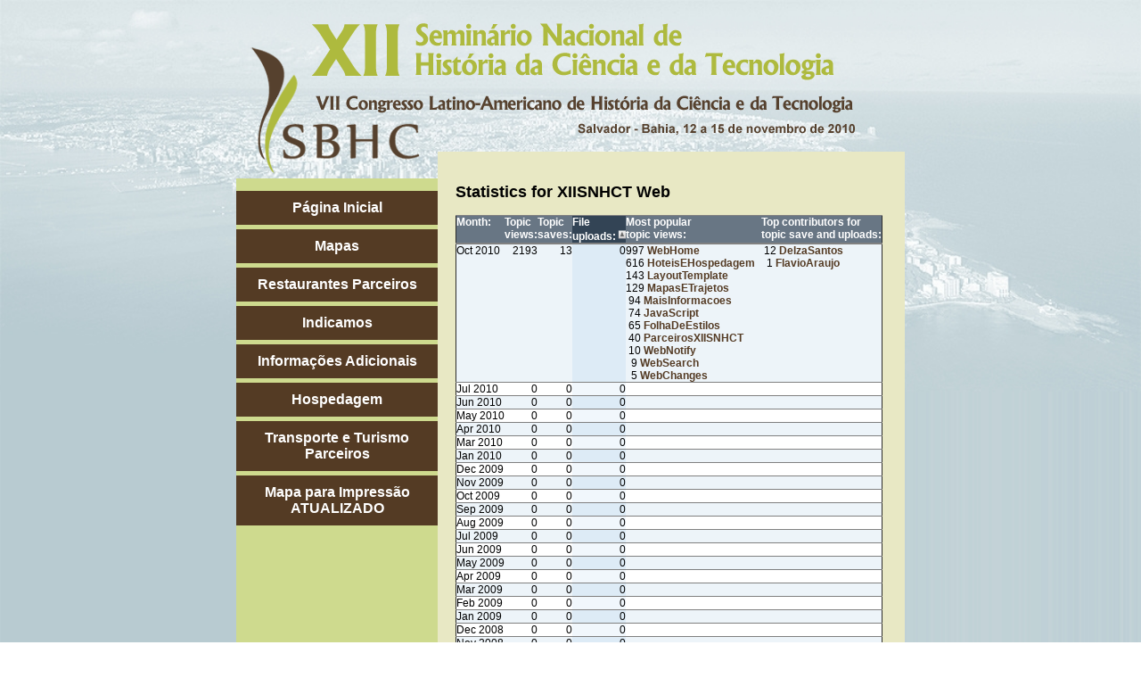

--- FILE ---
content_type: text/html; charset=iso-8859-15
request_url: http://www.twiki.ufba.br/twiki/bin/view/XIISNHCT/WebStatistics?rev=185;sortcol=3;table=1;up=0
body_size: 31323
content:
<!DOCTYPE HTML PUBLIC "-//W3C//DTD HTML 4.01 Frameset//EN" "http://www.w3.org/TR/html4/frameset.dtd">
<html>
<head>
<link rel="stylesheet" href="http://www.twiki.ufba.br/twiki/pub/TWiki/ImagePlugin/style.css" type="text/css" media="all" />
<link rel="stylesheet" href="http://www.twiki.ufba.br/twiki/pub/TWiki/ImageGalleryPlugin/style.css" type="text/css" media="all" />
<title>XII Seminário Nacional e VII Congresso Latino-Americano de História da Ciência e da Tecnologia</title>

<style type="text/css" media="screen">
/***********************Estrutura basica***********************/
html, body, div, img {
  margin: 0;
  border: 0;
  padding: 0;
  font-family: arial, verdana, tahoma, sans;
}

body { 
  padding: 0px 0px;
  overflow-y:scroll;
  /*background-image: url("/twiki/pub/XIISNHCT/FolhaDeEstilos/12b.jpg");*/
}

.bg {
  width: 100%;
}

#foto {
  position: absolute;
  /*top: -10px;*/
  z-index: -100;
}

#degr {
  position: fixed;
  height: 100%;
  z-index: -101;
}

#topo {
  margin: auto;
  width: 750px;
  text-align: center;
  min-height: 10px;
}

#corpo {
  display: block;
  position: relative;
  top: -10px;
  margin: auto;
  width: 750px;
  background-color: #ceda8e;
}

#menu {
  width: 226px;
  float: left;
}

#conteudo {
  font-size: 12px;
  text-align: justify;
  position: relative;
  top: -30px;
  float: right;
  width: 484px;
  min-height: 383px;
  _height: 383px;
  background-color: #E8E8C4;
  padding: 20px;
}

#rodape {
  position: relative;
  top: -40px;
  padding-top: 8px;
  height: 20px;
  width: 748px;
  min-height: 10px;
  margin:auto;
  font-size: 10px;
  clear: both;
  text-align: center;
  border: 1px solid #543B24;
}

.clear { clear: both;}
/*----------------------------Estrutura basica----------------------------*/
/***********************Topo***********************/
#topo img {
  padding-top: 10px;
}
/*----------------------------Topo----------------------------*/

/***********************Menu***********************/
#menu ul {
  list-style-type: none;
  padding-left: 0px;
  text-align: center;
  margin: 0px;
  padding: 16px 0px;
}

#menu p {
  margin: 0px;
}

#menu li {
  margin-left: 0px;
  
}

#menu a {
  position: relative;
  top: -7px;
  display: block;
  text-decoration: none;
  font-weight: bold;
  background-color: #543B24;
  color: white;
  padding: 10px 0;
  margin-top: 5px
}

#menu a:hover {
  background-color: #986b41;
}

/*----------------------------Menu----------------------------*/


/***********************Rodape***********************/
#rodape a {
  text-decoration: none;
  font-weight: bold;
  color:#543B24;
  font-size: 11px;
}

#rodape a:hover {
  text-decoration: underline;
}
/*----------------------------Rodape----------------------------*/

/***********************Conteudo***********************/
#conteudo a {
  text-decoration: none;
  color:#543B24;
  font-weight: bold;
}

#conteudo a:hover {
  text-decoration: underline;
  color:#986b41;
}
/*----------------------------Conteudo----------------------------*/

/***********************Creditos***********************/
#creditos {
  position: absolute;
  right: 0px;
  bottom: -17px;
  color: #879ea6;
}
/*----------------------------creditos----------------------------*/

#datahora {
  border: 0px;
  overflow: hidden;
}

</style>


<script type="text/javascript" src="/twiki/pub/XIISNHCT/JavaScript/jquery.js"></script>
<script type="text/javascript">
$("document").ready(function(){

  $("#conteudo [href*='http://']").attr("target", "_blank");
  $("#conteudo [href*='https://']").attr("target", "_blank");
  $("[href*='.pdf']").attr("target", "_blank");

setInterval("updateTime()",60000);
});

function updateTime() {
  $("#horadata").html('<iframe scrollbar="no" frameborder="0" id="datahora" src ="/twiki/bin/view/XIISNHCT/DataHora" width="130px" height="12px">23 Jan, 2026 - 12:57</iframe>');
}

</script>

</head>
<body>
  <img class="bg" id="foto" src="/twiki/pub/XIISNHCT/LayoutTemplate/Salvador_12b.jpg">
  <img class="bg" id="degr" src="/twiki/pub/XIISNHCT/LayoutTemplate/12b.jpg">
  <div id="topo"><img src="/twiki/pub/XIISNHCT/LayoutTemplate/logotopo-1208.png" usemap="#Map">
	 <map name="Map" id="Map">
		<area shape="rect" coords="46,129,213,174" href="http://www.sbhc.org.br/" title=SBHC target="_blank" />
	 </map>
  </div>
  <div id="corpo">
	 <div id="menu">
<p /> <ul>
<li> <a href="/twiki/bin/view/XIISNHCT/WebHome" class="twikiCurrentWebHomeLink twikiLink">Página Inicial</a>
</li> <li> <a href="/twiki/bin/view/XIISNHCT/MapasETrajetos" class="twikiLink">Mapas</a>
</li> <li> <a href="/twiki/bin/view/XIISNHCT/ParceirosXIISNHCT" class="twikiLink">Restaurantes Parceiros</a>
</li> <li> <a href="/twiki/bin/view/XIISNHCT/Indicamos" class="twikiLink">Indicamos</a>
</li> <li> <a href="/twiki/bin/view/XIISNHCT/MaisInformacoes" class="twikiLink">Informações Adicionais</a>
</li> <li> <a href="/twiki/bin/view/XIISNHCT/HoteisEHospedagem" class="twikiLink">Hospedagem </a>
</li> <li> <a href="/twiki/bin/view/XIISNHCT/TransporteETurismo" class="twikiLink">Transporte e Turismo Parceiros</a>
</li> <li> <a href="/twiki/bin/view/XIISNHCT/Impress%e3o" class="twikiLink">Mapa para Impressão ATUALIZADO</a> 
</li></ul> 
<p />
	 </div>
	 <div id="conteudo"><h2><a name="Statistics_for_XIISNHCT_Web"></a> Statistics for XIISNHCT Web </h2>
<p />
<table cellspacing="0" id="table1" cellpadding="0" class="twikiTable" rules="rows" border="1">
	<thead>
		<tr class="twikiTableOdd twikiTableRowdataBgSorted0 twikiTableRowdataBg0">
			<th bgcolor="#687684" valign="top" class="twikiTableCol0 twikiFirstCol"> <a rel="nofollow" href="/twiki/bin/view/XIISNHCT/WebStatistics?rev=185;sortcol=0;table=1;up=0#sorted_table" title="Sort by this column"><font color="#ffffff">Month:</font></a> </th>
			<th bgcolor="#687684" valign="top" class="twikiTableCol1"> <a rel="nofollow" href="/twiki/bin/view/XIISNHCT/WebStatistics?rev=185;sortcol=1;table=1;up=0#sorted_table" title="Sort by this column"><font color="#ffffff">Topic <br /> views:</font></a> </th>
			<th bgcolor="#687684" valign="top" class="twikiTableCol2"> <a rel="nofollow" href="/twiki/bin/view/XIISNHCT/WebStatistics?rev=185;sortcol=2;table=1;up=0#sorted_table" title="Sort by this column"><font color="#ffffff">Topic <br /> saves:</font></a> </th>
			<th bgcolor="#334455" valign="top" class="twikiTableCol3 twikiSortedAscendingCol twikiSortedCol"> <a rel="nofollow" href="/twiki/bin/view/XIISNHCT/WebStatistics?rev=185;sortcol=3;table=1;up=1#sorted_table" title="Sort by this column"><font color="#ffffff">File <br /> uploads:</font></a><a name="sorted_table"><!-- --></a><span class="tableSortIcon tableSortUp"><img width="11" alt="Sorted ascending" src="/twiki/pub/TWiki/TWikiDocGraphics/tablesortup.gif" title="Sorted ascending" height="13" border="0" /></span> </th>
			<th bgcolor="#687684" valign="top" class="twikiTableCol4"> <a rel="nofollow" href="/twiki/bin/view/XIISNHCT/WebStatistics?rev=185;sortcol=4;table=1;up=0#sorted_table" title="Sort by this column"><font color="#ffffff">Most popular <br /> topic views:</font></a> </th>
			<th bgcolor="#687684" valign="top" class="twikiTableCol5 twikiLastCol"> <a rel="nofollow" href="/twiki/bin/view/XIISNHCT/WebStatistics?rev=185;sortcol=5;table=1;up=0#sorted_table" title="Sort by this column"><font color="#ffffff">Top contributors for <br /> topic save and uploads:</font></a> </th>
		</tr>
	</thead>
	<tbody>
		<tr class="twikiTableEven twikiTableRowdataBgSorted0 twikiTableRowdataBg0">
			<td bgcolor="#ffffff" rowspan="1" valign="top" class="twikiTableCol0 twikiFirstCol"> <!--statDate--> </td>
			<td bgcolor="#ffffff" rowspan="1" valign="top" class="twikiTableCol1"> <!--statViews--> </td>
			<td bgcolor="#ffffff" rowspan="1" valign="top" class="twikiTableCol2"> <!--statSaves--> </td>
			<td bgcolor="#f1f7fc" rowspan="1" valign="top" class="twikiTableCol3 twikiSortedAscendingCol twikiSortedCol"> <!--statUploads--> </td>
			<td bgcolor="#ffffff" rowspan="1" valign="top" class="twikiTableCol4"> <!--statTopViews--> </td>
			<td bgcolor="#ffffff" rowspan="1" valign="top" class="twikiTableCol5 twikiLastCol"> <!--statTopContributors--> </td>
		</tr>
		<tr class="twikiTableOdd twikiTableRowdataBgSorted1 twikiTableRowdataBg1">
			<td bgcolor="#edf4f9" rowspan="1" valign="top" class="twikiTableCol0 twikiFirstCol"> Oct 2010 </td>
			<td bgcolor="#edf4f9" rowspan="1" align="right" valign="top" class="twikiTableCol1"> 2193 </td>
			<td bgcolor="#edf4f9" rowspan="1" align="right" valign="top" class="twikiTableCol2"> 13 </td>
			<td bgcolor="#ddebf6" rowspan="1" align="right" valign="top" class="twikiTableCol3 twikiSortedAscendingCol twikiSortedCol"> 0 </td>
			<td bgcolor="#edf4f9" rowspan="1" valign="top" class="twikiTableCol4"> 997 <a href="/twiki/bin/view/XIISNHCT/WebHome" class="twikiCurrentWebHomeLink twikiLink">WebHome</a><br />616 <a href="/twiki/bin/view/XIISNHCT/HoteisEHospedagem" class="twikiLink">HoteisEHospedagem</a><br />143 <a href="/twiki/bin/view/XIISNHCT/LayoutTemplate" class="twikiLink">LayoutTemplate</a><br />129 <a href="/twiki/bin/view/XIISNHCT/MapasETrajetos" class="twikiLink">MapasETrajetos</a><br />&nbsp;94 <a href="/twiki/bin/view/XIISNHCT/MaisInformacoes" class="twikiLink">MaisInformacoes</a><br />&nbsp;74 <a href="/twiki/bin/view/XIISNHCT/JavaScript" class="twikiLink">JavaScript</a><br />&nbsp;65 <a href="/twiki/bin/view/XIISNHCT/FolhaDeEstilos" class="twikiLink">FolhaDeEstilos</a><br />&nbsp;40 <a href="/twiki/bin/view/XIISNHCT/ParceirosXIISNHCT" class="twikiLink">ParceirosXIISNHCT</a><br />&nbsp;10 <a href="/twiki/bin/view/XIISNHCT/WebNotify" class="twikiLink">WebNotify</a><br />&nbsp;&nbsp;9 <a href="/twiki/bin/view/XIISNHCT/WebSearch" class="twikiLink">WebSearch</a><br />&nbsp;&nbsp;5 <a href="/twiki/bin/view/XIISNHCT/WebChanges" class="twikiLink">WebChanges</a> </td>
			<td bgcolor="#edf4f9" rowspan="1" valign="top" class="twikiTableCol5 twikiLastCol"> &nbsp;12 <a href="/twiki/bin/view/Main/DelzaSantos" class="twikiLink">DelzaSantos</a><br />&nbsp;&nbsp;1 <a href="/twiki/bin/view/Main/FlavioAraujo" class="twikiLink">FlavioAraujo</a> </td>
		</tr>
		<tr class="twikiTableEven twikiTableRowdataBgSorted0 twikiTableRowdataBg0">
			<td bgcolor="#ffffff" rowspan="1" valign="top" class="twikiTableCol0 twikiFirstCol"> Jul 2010 </td>
			<td bgcolor="#ffffff" rowspan="1" align="right" valign="top" class="twikiTableCol1"> 0 </td>
			<td bgcolor="#ffffff" rowspan="1" align="right" valign="top" class="twikiTableCol2"> 0 </td>
			<td bgcolor="#f1f7fc" rowspan="1" align="right" valign="top" class="twikiTableCol3 twikiSortedAscendingCol twikiSortedCol"> 0 </td>
			<td bgcolor="#ffffff" rowspan="1" valign="top" class="twikiTableCol4"> &nbsp; </td>
			<td bgcolor="#ffffff" rowspan="1" valign="top" class="twikiTableCol5 twikiLastCol"> &nbsp; </td>
		</tr>
		<tr class="twikiTableOdd twikiTableRowdataBgSorted1 twikiTableRowdataBg1">
			<td bgcolor="#edf4f9" rowspan="1" valign="top" class="twikiTableCol0 twikiFirstCol"> Jun 2010 </td>
			<td bgcolor="#edf4f9" rowspan="1" align="right" valign="top" class="twikiTableCol1"> 0 </td>
			<td bgcolor="#edf4f9" rowspan="1" align="right" valign="top" class="twikiTableCol2"> 0 </td>
			<td bgcolor="#ddebf6" rowspan="1" align="right" valign="top" class="twikiTableCol3 twikiSortedAscendingCol twikiSortedCol"> 0 </td>
			<td bgcolor="#edf4f9" rowspan="1" valign="top" class="twikiTableCol4"> &nbsp; </td>
			<td bgcolor="#edf4f9" rowspan="1" valign="top" class="twikiTableCol5 twikiLastCol"> &nbsp; </td>
		</tr>
		<tr class="twikiTableEven twikiTableRowdataBgSorted0 twikiTableRowdataBg0">
			<td bgcolor="#ffffff" rowspan="1" valign="top" class="twikiTableCol0 twikiFirstCol"> May 2010 </td>
			<td bgcolor="#ffffff" rowspan="1" align="right" valign="top" class="twikiTableCol1"> 0 </td>
			<td bgcolor="#ffffff" rowspan="1" align="right" valign="top" class="twikiTableCol2"> 0 </td>
			<td bgcolor="#f1f7fc" rowspan="1" align="right" valign="top" class="twikiTableCol3 twikiSortedAscendingCol twikiSortedCol"> 0 </td>
			<td bgcolor="#ffffff" rowspan="1" valign="top" class="twikiTableCol4"> &nbsp; </td>
			<td bgcolor="#ffffff" rowspan="1" valign="top" class="twikiTableCol5 twikiLastCol"> &nbsp; </td>
		</tr>
		<tr class="twikiTableOdd twikiTableRowdataBgSorted1 twikiTableRowdataBg1">
			<td bgcolor="#edf4f9" rowspan="1" valign="top" class="twikiTableCol0 twikiFirstCol"> Apr 2010 </td>
			<td bgcolor="#edf4f9" rowspan="1" align="right" valign="top" class="twikiTableCol1"> 0 </td>
			<td bgcolor="#edf4f9" rowspan="1" align="right" valign="top" class="twikiTableCol2"> 0 </td>
			<td bgcolor="#ddebf6" rowspan="1" align="right" valign="top" class="twikiTableCol3 twikiSortedAscendingCol twikiSortedCol"> 0 </td>
			<td bgcolor="#edf4f9" rowspan="1" valign="top" class="twikiTableCol4"> &nbsp; </td>
			<td bgcolor="#edf4f9" rowspan="1" valign="top" class="twikiTableCol5 twikiLastCol"> &nbsp; </td>
		</tr>
		<tr class="twikiTableEven twikiTableRowdataBgSorted0 twikiTableRowdataBg0">
			<td bgcolor="#ffffff" rowspan="1" valign="top" class="twikiTableCol0 twikiFirstCol"> Mar 2010 </td>
			<td bgcolor="#ffffff" rowspan="1" align="right" valign="top" class="twikiTableCol1"> 0 </td>
			<td bgcolor="#ffffff" rowspan="1" align="right" valign="top" class="twikiTableCol2"> 0 </td>
			<td bgcolor="#f1f7fc" rowspan="1" align="right" valign="top" class="twikiTableCol3 twikiSortedAscendingCol twikiSortedCol"> 0 </td>
			<td bgcolor="#ffffff" rowspan="1" valign="top" class="twikiTableCol4"> &nbsp; </td>
			<td bgcolor="#ffffff" rowspan="1" valign="top" class="twikiTableCol5 twikiLastCol"> &nbsp; </td>
		</tr>
		<tr class="twikiTableOdd twikiTableRowdataBgSorted1 twikiTableRowdataBg1">
			<td bgcolor="#edf4f9" rowspan="1" valign="top" class="twikiTableCol0 twikiFirstCol"> Jan 2010 </td>
			<td bgcolor="#edf4f9" rowspan="1" align="right" valign="top" class="twikiTableCol1"> 0 </td>
			<td bgcolor="#edf4f9" rowspan="1" align="right" valign="top" class="twikiTableCol2"> 0 </td>
			<td bgcolor="#ddebf6" rowspan="1" align="right" valign="top" class="twikiTableCol3 twikiSortedAscendingCol twikiSortedCol"> 0 </td>
			<td bgcolor="#edf4f9" rowspan="1" valign="top" class="twikiTableCol4"> &nbsp; </td>
			<td bgcolor="#edf4f9" rowspan="1" valign="top" class="twikiTableCol5 twikiLastCol"> &nbsp; </td>
		</tr>
		<tr class="twikiTableEven twikiTableRowdataBgSorted0 twikiTableRowdataBg0">
			<td bgcolor="#ffffff" rowspan="1" valign="top" class="twikiTableCol0 twikiFirstCol"> Dec 2009 </td>
			<td bgcolor="#ffffff" rowspan="1" align="right" valign="top" class="twikiTableCol1"> 0 </td>
			<td bgcolor="#ffffff" rowspan="1" align="right" valign="top" class="twikiTableCol2"> 0 </td>
			<td bgcolor="#f1f7fc" rowspan="1" align="right" valign="top" class="twikiTableCol3 twikiSortedAscendingCol twikiSortedCol"> 0 </td>
			<td bgcolor="#ffffff" rowspan="1" valign="top" class="twikiTableCol4"> &nbsp; </td>
			<td bgcolor="#ffffff" rowspan="1" valign="top" class="twikiTableCol5 twikiLastCol"> &nbsp; </td>
		</tr>
		<tr class="twikiTableOdd twikiTableRowdataBgSorted1 twikiTableRowdataBg1">
			<td bgcolor="#edf4f9" rowspan="1" valign="top" class="twikiTableCol0 twikiFirstCol"> Nov 2009 </td>
			<td bgcolor="#edf4f9" rowspan="1" align="right" valign="top" class="twikiTableCol1"> 0 </td>
			<td bgcolor="#edf4f9" rowspan="1" align="right" valign="top" class="twikiTableCol2"> 0 </td>
			<td bgcolor="#ddebf6" rowspan="1" align="right" valign="top" class="twikiTableCol3 twikiSortedAscendingCol twikiSortedCol"> 0 </td>
			<td bgcolor="#edf4f9" rowspan="1" valign="top" class="twikiTableCol4"> &nbsp; </td>
			<td bgcolor="#edf4f9" rowspan="1" valign="top" class="twikiTableCol5 twikiLastCol"> &nbsp; </td>
		</tr>
		<tr class="twikiTableEven twikiTableRowdataBgSorted0 twikiTableRowdataBg0">
			<td bgcolor="#ffffff" rowspan="1" valign="top" class="twikiTableCol0 twikiFirstCol"> Oct 2009 </td>
			<td bgcolor="#ffffff" rowspan="1" align="right" valign="top" class="twikiTableCol1"> 0 </td>
			<td bgcolor="#ffffff" rowspan="1" align="right" valign="top" class="twikiTableCol2"> 0 </td>
			<td bgcolor="#f1f7fc" rowspan="1" align="right" valign="top" class="twikiTableCol3 twikiSortedAscendingCol twikiSortedCol"> 0 </td>
			<td bgcolor="#ffffff" rowspan="1" valign="top" class="twikiTableCol4"> &nbsp; </td>
			<td bgcolor="#ffffff" rowspan="1" valign="top" class="twikiTableCol5 twikiLastCol"> &nbsp; </td>
		</tr>
		<tr class="twikiTableOdd twikiTableRowdataBgSorted1 twikiTableRowdataBg1">
			<td bgcolor="#edf4f9" rowspan="1" valign="top" class="twikiTableCol0 twikiFirstCol"> Sep 2009 </td>
			<td bgcolor="#edf4f9" rowspan="1" align="right" valign="top" class="twikiTableCol1"> 0 </td>
			<td bgcolor="#edf4f9" rowspan="1" align="right" valign="top" class="twikiTableCol2"> 0 </td>
			<td bgcolor="#ddebf6" rowspan="1" align="right" valign="top" class="twikiTableCol3 twikiSortedAscendingCol twikiSortedCol"> 0 </td>
			<td bgcolor="#edf4f9" rowspan="1" valign="top" class="twikiTableCol4"> &nbsp; </td>
			<td bgcolor="#edf4f9" rowspan="1" valign="top" class="twikiTableCol5 twikiLastCol"> &nbsp; </td>
		</tr>
		<tr class="twikiTableEven twikiTableRowdataBgSorted0 twikiTableRowdataBg0">
			<td bgcolor="#ffffff" rowspan="1" valign="top" class="twikiTableCol0 twikiFirstCol"> Aug 2009 </td>
			<td bgcolor="#ffffff" rowspan="1" align="right" valign="top" class="twikiTableCol1"> 0 </td>
			<td bgcolor="#ffffff" rowspan="1" align="right" valign="top" class="twikiTableCol2"> 0 </td>
			<td bgcolor="#f1f7fc" rowspan="1" align="right" valign="top" class="twikiTableCol3 twikiSortedAscendingCol twikiSortedCol"> 0 </td>
			<td bgcolor="#ffffff" rowspan="1" valign="top" class="twikiTableCol4"> &nbsp; </td>
			<td bgcolor="#ffffff" rowspan="1" valign="top" class="twikiTableCol5 twikiLastCol"> &nbsp; </td>
		</tr>
		<tr class="twikiTableOdd twikiTableRowdataBgSorted1 twikiTableRowdataBg1">
			<td bgcolor="#edf4f9" rowspan="1" valign="top" class="twikiTableCol0 twikiFirstCol"> Jul 2009 </td>
			<td bgcolor="#edf4f9" rowspan="1" align="right" valign="top" class="twikiTableCol1"> 0 </td>
			<td bgcolor="#edf4f9" rowspan="1" align="right" valign="top" class="twikiTableCol2"> 0 </td>
			<td bgcolor="#ddebf6" rowspan="1" align="right" valign="top" class="twikiTableCol3 twikiSortedAscendingCol twikiSortedCol"> 0 </td>
			<td bgcolor="#edf4f9" rowspan="1" valign="top" class="twikiTableCol4"> &nbsp; </td>
			<td bgcolor="#edf4f9" rowspan="1" valign="top" class="twikiTableCol5 twikiLastCol"> &nbsp; </td>
		</tr>
		<tr class="twikiTableEven twikiTableRowdataBgSorted0 twikiTableRowdataBg0">
			<td bgcolor="#ffffff" rowspan="1" valign="top" class="twikiTableCol0 twikiFirstCol"> Jun 2009 </td>
			<td bgcolor="#ffffff" rowspan="1" align="right" valign="top" class="twikiTableCol1"> 0 </td>
			<td bgcolor="#ffffff" rowspan="1" align="right" valign="top" class="twikiTableCol2"> 0 </td>
			<td bgcolor="#f1f7fc" rowspan="1" align="right" valign="top" class="twikiTableCol3 twikiSortedAscendingCol twikiSortedCol"> 0 </td>
			<td bgcolor="#ffffff" rowspan="1" valign="top" class="twikiTableCol4"> &nbsp; </td>
			<td bgcolor="#ffffff" rowspan="1" valign="top" class="twikiTableCol5 twikiLastCol"> &nbsp; </td>
		</tr>
		<tr class="twikiTableOdd twikiTableRowdataBgSorted1 twikiTableRowdataBg1">
			<td bgcolor="#edf4f9" rowspan="1" valign="top" class="twikiTableCol0 twikiFirstCol"> May 2009 </td>
			<td bgcolor="#edf4f9" rowspan="1" align="right" valign="top" class="twikiTableCol1"> 0 </td>
			<td bgcolor="#edf4f9" rowspan="1" align="right" valign="top" class="twikiTableCol2"> 0 </td>
			<td bgcolor="#ddebf6" rowspan="1" align="right" valign="top" class="twikiTableCol3 twikiSortedAscendingCol twikiSortedCol"> 0 </td>
			<td bgcolor="#edf4f9" rowspan="1" valign="top" class="twikiTableCol4"> &nbsp; </td>
			<td bgcolor="#edf4f9" rowspan="1" valign="top" class="twikiTableCol5 twikiLastCol"> &nbsp; </td>
		</tr>
		<tr class="twikiTableEven twikiTableRowdataBgSorted0 twikiTableRowdataBg0">
			<td bgcolor="#ffffff" rowspan="1" valign="top" class="twikiTableCol0 twikiFirstCol"> Apr 2009 </td>
			<td bgcolor="#ffffff" rowspan="1" align="right" valign="top" class="twikiTableCol1"> 0 </td>
			<td bgcolor="#ffffff" rowspan="1" align="right" valign="top" class="twikiTableCol2"> 0 </td>
			<td bgcolor="#f1f7fc" rowspan="1" align="right" valign="top" class="twikiTableCol3 twikiSortedAscendingCol twikiSortedCol"> 0 </td>
			<td bgcolor="#ffffff" rowspan="1" valign="top" class="twikiTableCol4"> &nbsp; </td>
			<td bgcolor="#ffffff" rowspan="1" valign="top" class="twikiTableCol5 twikiLastCol"> &nbsp; </td>
		</tr>
		<tr class="twikiTableOdd twikiTableRowdataBgSorted1 twikiTableRowdataBg1">
			<td bgcolor="#edf4f9" rowspan="1" valign="top" class="twikiTableCol0 twikiFirstCol"> Mar 2009 </td>
			<td bgcolor="#edf4f9" rowspan="1" align="right" valign="top" class="twikiTableCol1"> 0 </td>
			<td bgcolor="#edf4f9" rowspan="1" align="right" valign="top" class="twikiTableCol2"> 0 </td>
			<td bgcolor="#ddebf6" rowspan="1" align="right" valign="top" class="twikiTableCol3 twikiSortedAscendingCol twikiSortedCol"> 0 </td>
			<td bgcolor="#edf4f9" rowspan="1" valign="top" class="twikiTableCol4"> &nbsp; </td>
			<td bgcolor="#edf4f9" rowspan="1" valign="top" class="twikiTableCol5 twikiLastCol"> &nbsp; </td>
		</tr>
		<tr class="twikiTableEven twikiTableRowdataBgSorted0 twikiTableRowdataBg0">
			<td bgcolor="#ffffff" rowspan="1" valign="top" class="twikiTableCol0 twikiFirstCol"> Feb 2009 </td>
			<td bgcolor="#ffffff" rowspan="1" align="right" valign="top" class="twikiTableCol1"> 0 </td>
			<td bgcolor="#ffffff" rowspan="1" align="right" valign="top" class="twikiTableCol2"> 0 </td>
			<td bgcolor="#f1f7fc" rowspan="1" align="right" valign="top" class="twikiTableCol3 twikiSortedAscendingCol twikiSortedCol"> 0 </td>
			<td bgcolor="#ffffff" rowspan="1" valign="top" class="twikiTableCol4"> &nbsp; </td>
			<td bgcolor="#ffffff" rowspan="1" valign="top" class="twikiTableCol5 twikiLastCol"> &nbsp; </td>
		</tr>
		<tr class="twikiTableOdd twikiTableRowdataBgSorted1 twikiTableRowdataBg1">
			<td bgcolor="#edf4f9" rowspan="1" valign="top" class="twikiTableCol0 twikiFirstCol"> Jan 2009 </td>
			<td bgcolor="#edf4f9" rowspan="1" align="right" valign="top" class="twikiTableCol1"> 0 </td>
			<td bgcolor="#edf4f9" rowspan="1" align="right" valign="top" class="twikiTableCol2"> 0 </td>
			<td bgcolor="#ddebf6" rowspan="1" align="right" valign="top" class="twikiTableCol3 twikiSortedAscendingCol twikiSortedCol"> 0 </td>
			<td bgcolor="#edf4f9" rowspan="1" valign="top" class="twikiTableCol4"> &nbsp; </td>
			<td bgcolor="#edf4f9" rowspan="1" valign="top" class="twikiTableCol5 twikiLastCol"> &nbsp; </td>
		</tr>
		<tr class="twikiTableEven twikiTableRowdataBgSorted0 twikiTableRowdataBg0">
			<td bgcolor="#ffffff" rowspan="1" valign="top" class="twikiTableCol0 twikiFirstCol"> Dec 2008 </td>
			<td bgcolor="#ffffff" rowspan="1" align="right" valign="top" class="twikiTableCol1"> 0 </td>
			<td bgcolor="#ffffff" rowspan="1" align="right" valign="top" class="twikiTableCol2"> 0 </td>
			<td bgcolor="#f1f7fc" rowspan="1" align="right" valign="top" class="twikiTableCol3 twikiSortedAscendingCol twikiSortedCol"> 0 </td>
			<td bgcolor="#ffffff" rowspan="1" valign="top" class="twikiTableCol4"> &nbsp; </td>
			<td bgcolor="#ffffff" rowspan="1" valign="top" class="twikiTableCol5 twikiLastCol"> &nbsp; </td>
		</tr>
		<tr class="twikiTableOdd twikiTableRowdataBgSorted1 twikiTableRowdataBg1">
			<td bgcolor="#edf4f9" rowspan="1" valign="top" class="twikiTableCol0 twikiFirstCol"> Nov 2008 </td>
			<td bgcolor="#edf4f9" rowspan="1" align="right" valign="top" class="twikiTableCol1"> 0 </td>
			<td bgcolor="#edf4f9" rowspan="1" align="right" valign="top" class="twikiTableCol2"> 0 </td>
			<td bgcolor="#ddebf6" rowspan="1" align="right" valign="top" class="twikiTableCol3 twikiSortedAscendingCol twikiSortedCol"> 0 </td>
			<td bgcolor="#edf4f9" rowspan="1" valign="top" class="twikiTableCol4"> &nbsp; </td>
			<td bgcolor="#edf4f9" rowspan="1" valign="top" class="twikiTableCol5 twikiLastCol"> &nbsp; </td>
		</tr>
		<tr class="twikiTableEven twikiTableRowdataBgSorted0 twikiTableRowdataBg0">
			<td bgcolor="#ffffff" rowspan="1" valign="top" class="twikiTableCol0 twikiFirstCol"> Oct 2008 </td>
			<td bgcolor="#ffffff" rowspan="1" align="right" valign="top" class="twikiTableCol1"> 0 </td>
			<td bgcolor="#ffffff" rowspan="1" align="right" valign="top" class="twikiTableCol2"> 0 </td>
			<td bgcolor="#f1f7fc" rowspan="1" align="right" valign="top" class="twikiTableCol3 twikiSortedAscendingCol twikiSortedCol"> 0 </td>
			<td bgcolor="#ffffff" rowspan="1" valign="top" class="twikiTableCol4"> &nbsp; </td>
			<td bgcolor="#ffffff" rowspan="1" valign="top" class="twikiTableCol5 twikiLastCol"> &nbsp; </td>
		</tr>
		<tr class="twikiTableOdd twikiTableRowdataBgSorted1 twikiTableRowdataBg1">
			<td bgcolor="#edf4f9" rowspan="1" valign="top" class="twikiTableCol0 twikiFirstCol"> Sep 2008 </td>
			<td bgcolor="#edf4f9" rowspan="1" align="right" valign="top" class="twikiTableCol1"> 0 </td>
			<td bgcolor="#edf4f9" rowspan="1" align="right" valign="top" class="twikiTableCol2"> 0 </td>
			<td bgcolor="#ddebf6" rowspan="1" align="right" valign="top" class="twikiTableCol3 twikiSortedAscendingCol twikiSortedCol"> 0 </td>
			<td bgcolor="#edf4f9" rowspan="1" valign="top" class="twikiTableCol4"> &nbsp; </td>
			<td bgcolor="#edf4f9" rowspan="1" valign="top" class="twikiTableCol5 twikiLastCol"> &nbsp; </td>
		</tr>
		<tr class="twikiTableEven twikiTableRowdataBgSorted0 twikiTableRowdataBg0">
			<td bgcolor="#ffffff" rowspan="1" valign="top" class="twikiTableCol0 twikiFirstCol"> Aug 2010 </td>
			<td bgcolor="#ffffff" rowspan="1" align="right" valign="top" class="twikiTableCol1"> 5553 </td>
			<td bgcolor="#ffffff" rowspan="1" align="right" valign="top" class="twikiTableCol2"> 188 </td>
			<td bgcolor="#f1f7fc" rowspan="1" align="right" valign="top" class="twikiTableCol3 twikiSortedAscendingCol twikiSortedCol"> 14 </td>
			<td bgcolor="#ffffff" rowspan="1" valign="top" class="twikiTableCol4"> 2420 <a href="/twiki/bin/view/XIISNHCT/WebHome" class="twikiCurrentWebHomeLink twikiLink">WebHome</a><br />1441 <a href="/twiki/bin/view/XIISNHCT/MapasETrajetos" class="twikiLink">MapasETrajetos</a><br />966 <a href="/twiki/bin/view/XIISNHCT/ParceirosXIISNHCT" class="twikiLink">ParceirosXIISNHCT</a><br />173 <a href="/twiki/bin/view/XIISNHCT/MaisInformacoes" class="twikiLink">MaisInformacoes</a><br />&nbsp;91 <a href="/twiki/bin/view/XIISNHCT/LayoutTemplate" class="twikiLink">LayoutTemplate</a><br />&nbsp;80 <a href="/twiki/bin/view/XIISNHCT/FolhaDeEstilos" class="twikiLink">FolhaDeEstilos</a><br />&nbsp;51 <a href="/twiki/bin/view/XIISNHCT/ProjetoGrafico" class="twikiLink">ProjetoGrafico</a><br />&nbsp;41 <a href="/twiki/bin/view/XIISNHCT/WebPreferences" class="twikiLink">WebPreferences</a><br />&nbsp;37 <a href="/twiki/bin/view/XIISNHCT/WebChanges" class="twikiLink">WebChanges</a><br />&nbsp;34 <a href="/twiki/bin/view/XIISNHCT/WebIndex" class="twikiLink">WebIndex</a><br />&nbsp;32 <a href="/twiki/bin/view/XIISNHCT/WebStatistics" class="twikiCurrentTopicLink twikiLink">WebStatistics</a> </td>
			<td bgcolor="#ffffff" rowspan="1" valign="top" class="twikiTableCol5 twikiLastCol"> 100 <a href="/twiki/bin/view/Main/FlavioAraujo" class="twikiLink">FlavioAraujo</a><br />&nbsp;59 <a href="/twiki/bin/view/Main/VitorinoWanderley" class="twikiLink">VitorinoWanderley</a><br />&nbsp;40 <a href="/twiki/bin/view/Main/DelzaSantos" class="twikiLink">DelzaSantos</a><br />&nbsp;&nbsp;2 <a href="/twiki/bin/view/Main/CarlosBarreiro" class="twikiLink">CarlosBarreiro</a><br />&nbsp;&nbsp;1 <a href="/twiki/bin/view/Main/DeniseBandeira" class="twikiLink">DeniseBandeira</a> </td>
		</tr>
		<tr class="twikiTableOdd twikiTableRowdataBgSorted1 twikiTableRowdataBg1">
			<td bgcolor="#edf4f9" rowspan="1" valign="top" class="twikiTableCol0 twikiFirstCol twikiLast"> Sep 2010 </td>
			<td bgcolor="#edf4f9" rowspan="1" align="right" valign="top" class="twikiTableCol1 twikiLast"> 10614 </td>
			<td bgcolor="#edf4f9" rowspan="1" align="right" valign="top" class="twikiTableCol2 twikiLast"> 123 </td>
			<td bgcolor="#ddebf6" rowspan="1" align="right" valign="top" class="twikiTableCol3 twikiSortedAscendingCol twikiSortedCol twikiLast"> 7 </td>
			<td bgcolor="#edf4f9" rowspan="1" valign="top" class="twikiTableCol4 twikiLast"> 4547 <a href="/twiki/bin/view/XIISNHCT/HoteisEHospedagem" class="twikiLink">HoteisEHospedagem</a><br />2500 <a href="/twiki/bin/view/XIISNHCT/WebHome" class="twikiCurrentWebHomeLink twikiLink">WebHome</a><br />1845 <a href="/twiki/bin/view/XIISNHCT/ParceirosXIISNHCT" class="twikiLink">ParceirosXIISNHCT</a><br />822 <a href="/twiki/bin/view/XIISNHCT/MapasETrajetos" class="twikiLink">MapasETrajetos</a><br />443 <a href="/twiki/bin/view/XIISNHCT/MaisInformacoes" class="twikiLink">MaisInformacoes</a><br />149 <a href="/twiki/bin/view/XIISNHCT/WebChanges" class="twikiLink">WebChanges</a><br />&nbsp;40 <a href="/twiki/bin/view/XIISNHCT/MenuPrincipal" class="twikiLink">MenuPrincipal</a><br />&nbsp;34 <a href="/twiki/bin/view/XIISNHCT/WebPreferences" class="twikiLink">WebPreferences</a><br />&nbsp;34 <a href="/twiki/bin/view/XIISNHCT/LayoutTemplate" class="twikiLink">LayoutTemplate</a><br />&nbsp;26 <a href="/twiki/bin/view/XIISNHCT/WebIndex" class="twikiLink">WebIndex</a><br />&nbsp;26 <a href="/twiki/bin/view/XIISNHCT/WebStatistics" class="twikiCurrentTopicLink twikiLink">WebStatistics</a> </td>
			<td bgcolor="#edf4f9" rowspan="1" valign="top" class="twikiTableCol5 twikiLastCol twikiLast"> 122 <a href="/twiki/bin/view/Main/VitorinoWanderley" class="twikiLink">VitorinoWanderley</a><br />&nbsp;&nbsp;8 <a href="/twiki/bin/view/Main/DelzaSantos" class="twikiLink">DelzaSantos</a> </td>
		</tr>
	</tbody></table>
<p />
<strong><em>Notes:</em></strong> <ul>
<li> Do not edit this topic, it is updated automatically. (You can also <a href="http://www.twiki.ufba.br/twiki/bin/statistics/XIISNHCT" target="_top">force</a> an update)
</li> <li> <a href="/twiki/bin/view/TWiki/TWikiSiteTools#WebStatistics_site_statistics" class="twikiAnchorLink">TWikiSiteTools</a> tells you how to enable the automatic updates of the statistics.
</li> <li> Suggestion: You could archive this topic once a year and delete the previous year's statistics from the table.
</li></ul> 
	 </div>
<div class="clear"></div>
  </div>
  <div id="rodape">
<a href="http://www.twiki.ufba.br/twiki/bin/edit/XIISNHCT/WebStatistics?t=0123155733&amp;nowysiwyg=1" id="btEdit" title="Editar este Tópico" accesskey="E"><b>E</b><span>ditar</span></a>  <a href="http://www.twiki.ufba.br/twiki/bin/attach/XIISNHCT/WebStatistics?t=0123155733" id="btAnexar" title="Anexar a este Tópico" accesskey="A"><b>A</b><span>nexar</span></a>   <a href="http://www.twiki.ufba.br/twiki/bin/rdiff/XIISNHCT/WebStatistics" id="btVersao" title="Versões deste Tópico" accesskey="D"><b>V</b><span>ersões</span></a>  <a href="?logout=1">Sair</a>  <a href="http://www.twiki.ufba.br/twiki/bin/oops/XIISNHCT/WebStatistics?template=oopsmore" id="btMais" title="Mais opções..."  accesskey="M"><b>M</b><span>ais...</span></a>
	 <div id="creditos">
		Web design: CPD - UFBA agosto 2010
	 </div>
  </div>
  </body>
</html>